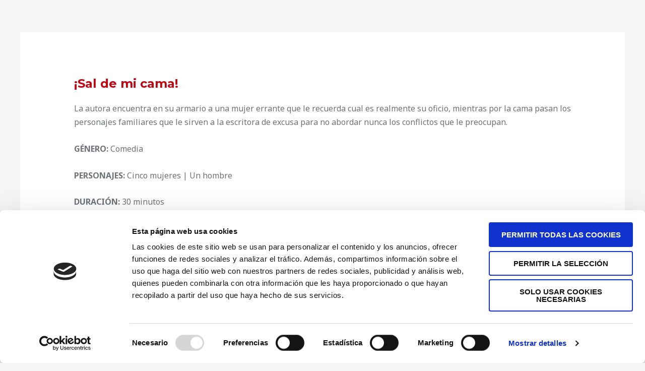

--- FILE ---
content_type: application/x-javascript
request_url: https://consentcdn.cookiebot.com/consentconfig/1bbdf64c-e4ed-46ac-a195-612a2581d8e5/yolandadorado.es/configuration.js
body_size: 352
content:
CookieConsent.configuration.tags.push({id:53541218,type:"script",tagID:"",innerHash:"",outerHash:"",tagHash:"3294548202038",url:"https://yolandadorado.es/wp-includes/js/jquery/jquery.min.js?ver=3.6.0",resolvedUrl:"https://yolandadorado.es/wp-includes/js/jquery/jquery.min.js?ver=3.6.0",cat:[1,3,4]});CookieConsent.configuration.tags.push({id:53541219,type:"script",tagID:"",innerHash:"",outerHash:"",tagHash:"982021809609",url:"https://consent.cookiebot.com/uc.js",resolvedUrl:"https://consent.cookiebot.com/uc.js",cat:[1]});